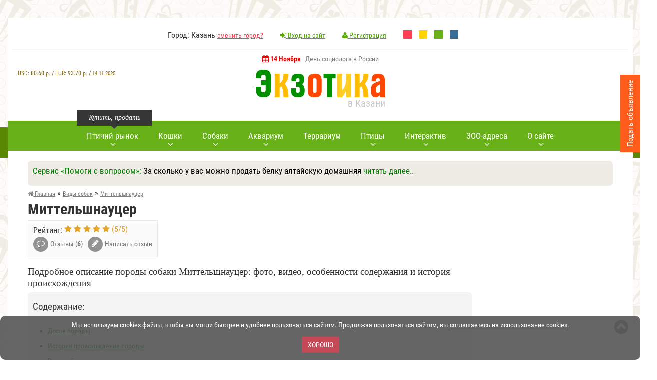

--- FILE ---
content_type: text/html; charset=utf-8
request_url: https://www.ekzotika.com/dogs/mittelshnautser/
body_size: 16042
content:
<!DOCTYPE html><html lang="ru-RU"><head><title>Миттельшнауцер: содержание дома, фото, купить, видео, цена</title><meta name="description" content="Подробное описание породы собаки Миттельшнауцер: фото, видео, особенности содержания и история происхождения " /><meta property="og:title" content="Миттельшнауцер: фото собаки, купить, видео, цена, содержание дома"/><meta property="og:description" content="Миттельшнауцер - подробное описание породы, фото, видео, особенности содержания и история происхождение породы "/><meta property="og:image" content="https://www.ekzotika.com/ekzotika_img/dogs/55.jpg"/><meta property="og:url" content="https://www.ekzotika.com/dogs/mittelshnautser/"/><meta property="og:type" content="website"/><link rel="canonical" href="https://www.ekzotika.com/dogs/mittelshnautser/"/><meta http-equiv="Content-Type" content="text/html; charset=utf-8" /><link rel="apple-touch-icon" sizes="57x57" href="/apple-icon-57x57.png"/><link rel="apple-touch-icon" sizes="60x60" href="/apple-icon-60x60.png"/><link rel="apple-touch-icon" sizes="72x72" href="/apple-icon-72x72.png"/><link rel="apple-touch-icon" sizes="76x76" href="/apple-icon-76x76.png"/><link rel="apple-touch-icon" sizes="114x114" href="/apple-icon-114x114.png"/><link rel="apple-touch-icon" sizes="120x120" href="/apple-icon-120x120.png"/><link rel="apple-touch-icon" sizes="144x144" href="/apple-icon-144x144.png"/><link rel="apple-touch-icon" sizes="152x152" href="/apple-icon-152x152.png"/><link rel="apple-touch-icon" sizes="180x180" href="/apple-icon-180x180.png"/><link rel="icon" type="image/png" sizes="192x192" href="/android-icon-192x192.png"/><link rel="icon" type="image/png" sizes="32x32" href="/favicon-32x32.png"/><link rel="icon" type="image/png" sizes="96x96" href="/favicon-96x96.png"/><link rel="icon" type="image/png" sizes="16x16" href="/favicon-16x16.png"/><link rel="manifest" href="/manifest.json"/><meta name="msapplication-TileColor" content="#ffffff"/><meta name="msapplication-TileImage" content="/ms-icon-144x144.png"/><meta name="theme-color" content="#83ca11"/><meta name="viewport" content="width=device-width, initial-scale=1.0" /><link type="text/css" rel="stylesheet" href="/min/b=templates&amp;f=css/style.css,css/style2.css,css/media.css&amp;my=1" /><style>.main-navi { background-color: #68B018;
}
.main-navi__item:hover>A::after { background-color: green;
}
li.main-navi__item A { color: #fff;
}
A:visited { color: #7D7D7D;
}
A:link {
color: green;
text-decoration:none;
}
A:hover {
color: #333;
}
.main-navi::before { background: url("/templates/img/nav-left-arrow2.png") no-repeat 0 0;
}
.main-navi::after { background: url("/templates/img/nav-right-arrow2.png") no-repeat 0 0;
}</style> <script type="text/javascript" src="/min/b=templates/js&amp;f=jquery-1.11.2.min.js,fancybox/jquery.fancybox.pack.js,jquery.form.js,jquery.validate.js,pfd.ajax.js,all.js&amp;my=1"></script> <!-- Yandex.RTB --><script>window.yaContextCb=window.yaContextCb||[]</script><script src="https://yandex.ru/ads/system/context.js" async></script> </head><body> <!-- Yandex.Metrika counter --><script type="text/javascript" > (function (d, w, c) { (w[c] = w[c] || []).push(function() { try { w.yaCounter821430 = new Ya.Metrika2({ id:821430, clickmap:true, trackLinks:true, accurateTrackBounce:true, webvisor:true, ut:"noindex" }); } catch(e) { } }); var n = d.getElementsByTagName("script")[0], s = d.createElement("script"), f = function () { n.parentNode.insertBefore(s, n); }; s.type = "text/javascript"; s.async = true; s.src = "https://mc.yandex.ru/metrika/tag.js"; if (w.opera == "[object Opera]") { d.addEventListener("DOMContentLoaded", f, false); } else { f(); } })(document, window, "yandex_metrika_callbacks2");</script><noscript><div><img src="https://mc.yandex.ru/watch/821430?ut=noindex" style="position:absolute; left:-9999px;" alt="" /></div></noscript><!-- /Yandex.Metrika counter --> <!--noindex--><div id="cookie_accept" style="font-size: 14px;color:#fff; padding: 10px 5px 9px; text-align: center; background-color: #555;opacity: 0.9;width:100%;border-radius: 10px; bottom: 0; left: 0; z-index: 1111; position: fixed;" > <p>Мы используем cookies-файлы, чтобы вы могли быстрее и удобнее пользоваться сайтом. Продолжая пользоваться сайтом, вы <a style='text-decoration: underline; color: #fff;' href='/politika_konfidentsialnosti_sayta/' target='_blank'>соглашаетесь на использование cookies</a>.</p> <br><button onclick="$('#cookie_accept' ).hide();$.cookie('cookie_accept', '1', { expires: 300, path: '/' });return false;" style="margin-bottom:5px;" class="red_btn">Хорошо</button></div><br><script src="/templates/js/jquery.cookie.js"></script><!--/noindex--><!-- boxShadow8 --> <div class="wrapper" id="wrapper"><!-- wrapper --> <header><!-- header --> <div class="header__top"> <!-- <div class="header__top_left">..</div> --> <div class="header__top_middle"> <ul class="header__top_list"> <li>Город: Казань <a href="/regions/">сменить город?</a></li> <li><a href="/cp/#cpentr" style="color: #55ab00;" ><i class="fa fa-sign-in"></i> Вход на сайт</a></li> <li> <a href="/cp/#cpreg" style="color: #55ab00;" > <i class="fa fa-user"></i>	Регистрация</a></li> <!--noindex--> <li style="margin-right: 10px;"><a rel="nofollow" style="display:inline-block;width:17px;height:17px;background-color:#ff3d54;" href="?change_color_theme=0"></a></li> <li style="margin-right: 10px;"><a rel="nofollow" style="display:inline-block;width:17px;height:17px;background-color:#FFD400;" href="?change_color_theme=1"></a></li> <li style="margin-right: 10px;"><a rel="nofollow" style="display:inline-block;width:17px;height:17px;background-color:#68B018;" href="?change_color_theme=2"></a></li> <li><a rel="nofollow" style="display:inline-block;width:17px;height:17px;background-color:#396E96;" href="?change_color_theme=3"></a></li> <!--/noindex--> </ul> </div> </div> <div class="header__row"> <!--noindex--> <div style="font-size:14px;color:gray;height:30px;" class="holidays"> <strong style="color:red;font-size:14px;"><i class="fa fa-calendar"></i> 14 Ноября</strong> - День социолога в России </div> <div style="text-align:center;color:#826615;font-size:12px;z-index: 100;" id="inform_block"> <div style="clear:both;"></div><div style="margin-top:30px;font-weight:300;text-align:center;">USD: <span style="font-weight:500;">80.60</span>&nbsp;р. / EUR: <span style="font-weight:500;">93.70</span>&nbsp;р. / <span style="font-size:11px;">14.11.2025</span> </div></div><!--/noindex--> <a href="/" class="logo"> <img style="width:100%;max-width:259px;" src="/templates/img/logo.png" alt="ЗОО-портал ЭКЗОТИКА"/> <span>в Казани</span> </a> </div> </header><!-- header END --> <div style="text-align:center;" class="top__panel"><!-- top__panel --> <!--noindex--> <div id="mmeny" class="short_nav"><!-- short_nav --> <i id="mmicon" class="fa fa-bars"></i> <div class="short_nav_inner"> <div class="short_nav_inner2"> <ul class="short_nav__list"> <li style="text-align: left; padding: 10px 20px 10px;border-bottom: 1px solid #232323;"><span style="color:white;"><i class="fa fa-check-circle"></i> Казань</span> <a rel="nofollow" style="color:yellow;" href="/regions/">сменить город?</a></li> <li class="short_nav__list_item"><a rel="nofollow" href="/ptichka/kazan/"><i class=""></i> <span class="link-word-wrap">Птичий рынок</span></a></li> <li class="short_nav__list_item"><a rel="nofollow" href="/addboard/"><i class=""></i> <span class="link-word-wrap">Добавить объявление</span></a></li> <li class="short_nav__list_item"><a rel="nofollow" href="/akvarium/"><i class=""></i> <span class="link-word-wrap">Всё про аквариум</span></a></li> <li class="short_nav__list_item"><a rel="nofollow" href="/terrarium/"><i class=""></i> <span class="link-word-wrap">Всё про террариум</span></a></li> <li class="short_nav__list_item"><a rel="nofollow" href="/akvariumnyie-ryibki/"><i class=""></i> <span class="link-word-wrap">Аквариумные рыбки</span></a></li> <li class="short_nav__list_item"><a rel="nofollow" href="/akvariumnyie-rasteniya/"><i class=""></i> <span class="link-word-wrap">Аквариумные растения</span></a></li> <li class="short_nav__list_item"><a rel="nofollow" href="/dogs/"><i class=""></i> <span class="link-word-wrap">Виды собак</span></a></li> <li class="short_nav__list_item"><a rel="nofollow" href="/porody_sobak/"><i class=""></i> <span class="link-word-wrap">Породы собак</span></a></li> <li class="short_nav__list_item"><a rel="nofollow" href="/cats/"><i class=""></i> <span class="link-word-wrap">Породы кошек</span></a></li> <li class="short_nav__list_item"><a rel="nofollow" href="/kontakt/"><i class="fa fa-envelope-o"></i> <span class="link-word-wrap">Контакты</span></a></li> <li class="short_nav__list_item"><a rel="nofollow" href="/vopros_otvet/"><i class=""></i> <span class="link-word-wrap">Вопрос-Ответ</span></a></li> <li class="short_nav__list_item"><a rel="nofollow" href="/bolezni-akvariumnyih-ryib/"><i class=""></i> <span class="link-word-wrap">Болезни аквариумных рыбок</span></a></li> <li class="short_nav__list_item"><a rel="nofollow" href="/zoo/"><i class=""></i> <span class="link-word-wrap">ЗОО адреса</span></a></li> <li class="short_nav__list_item"><a rel="nofollow" href="/bird/"><i class=""></i> <span class="link-word-wrap">Всё про попугаев</span></a></li> <li class="short_nav__list_item"><a rel="nofollow" href="/koshki/"><i class=""></i> <span class="link-word-wrap">Всё про кошек</span></a></li> <li class="short_nav__list_item"><a rel="nofollow" href="/foto-akvariumnyih-ryib/"><i class=""></i> <span class="link-word-wrap">Фото аквариумных рыб</span></a></li> <li class="short_nav__list_item"><a rel="nofollow" href="/foto-akvariumnyih-rasteniy/"><i class=""></i> <span class="link-word-wrap">Фото аквариумных растений</span></a></li> <li class="short_nav__list_item"><a rel="nofollow" href="/popugai/"><i class=""></i> <span class="link-word-wrap">Попугаи</span></a></li> <li class="short_nav__list_item"><a rel="nofollow" href="/foto-popugaev/"><i class=""></i> <span class="link-word-wrap">Фото попугаев</span></a></li> <li class="short_nav__list_item"><a rel="nofollow" href="/foto-porod-sobak/"><i class=""></i> <span class="link-word-wrap">Фото пород собак</span></a></li> <li class="short_nav__list_item"><a rel="nofollow" href="/foto-porod-koshek/"><i class=""></i> <span class="link-word-wrap">Фото пород кошек</span></a></li> <li class="short_nav__list_item"><a rel="nofollow" href="/sayty-o-jivotnyh/"><i class=""></i> <span class="link-word-wrap">Сайты о животных</span></a></li> <li class="short_nav__list_item"><a rel="nofollow" href="/sobaki/"><i class=""></i> <span class="link-word-wrap">Всё про собак</span></a></li> <li class="short_nav__list_item"><a rel="nofollow" href="/addlink/"><i class=""></i> <span class="link-word-wrap">Добавление нового сайта</span></a></li> <li class="short_nav__list_item"><a rel="nofollow" href="/prikolnye_zhivotnye_kartinki/"><i class=""></i> <span class="link-word-wrap">Прикольные животные фото</span></a></li> <li class="short_nav__list_item"><a rel="nofollow" href="/prikolnye_zhivotnye_video/"><i class=""></i> <span class="link-word-wrap">Прикольные животные видео</span></a></li> <li class="short_nav__list_item"><a rel="nofollow" href="/ad/"><i class="fa fa-play-circle-o"></i> <span class="link-word-wrap">Реклама на сайте</span></a></li> <li class="short_nav__list_item"><a rel="nofollow" href="/addzoo/"><i class="fa fa-plus-square"></i> <span class="link-word-wrap">Добавить ЗОО-адрес</span></a></li> </ul> </div> </div> </div><!-- short_nav END --> <!--/noindex--> <div class="short_user"><!-- short_nav --> <a rel="nofollow" href="/cp/#cpentr"><i class="fa fa-user"></i></a> </div><!-- short_nav END --> <div style="display:inline-block;width:auto;"><a href="/"><img style="max-height:30px;margin-top:10px;width:100%;max-width:174px;" src="/templates/img/logo_mini.png" alt="ЗОО-портал ЭКЗОТИКА"/></a></div> <div class="top__panel_search"><!-- top__panel_search --> </div><!-- top__panel_search --> </div><!-- top__panel END --> <div class="content"><!-- content --> <nav><!-- nav --> <ul class="main-navi"> <li class="main-navi__item"> <span style="width: 150px;left: 0px;" class="main-navi__item_tolltip">Купить, продать</span> <a href="/ptichka/kazan/"><span class="main-navi_arrow">Птичий рынок</span></a> <div style="width: 350px;" class="main-navi__sub"><!-- main-navi__sub--> <div class="main-navi__sub__inner"> <div class="main-navi__sub_box"> Птичий рынок Казани (<a style="color:red;" href="/regions/">сменить город?</a>)<!--noindex--> <ul class="main-navi__sub__list"> <li><a rel="nofollow" href="/ptichka/kazan/sobaki/">Собаки</a></li><li><a rel="nofollow" href="/ptichka/kazan/koshki/">Кошки</a></li><li><a rel="nofollow" href="/ptichka/kazan/ptitsy/">Птицы</a></li><li><a rel="nofollow" href="/ptichka/kazan/akvariumnye-rybki/">Аквариумные рыбки</a></li><li><a rel="nofollow" href="/ptichka/kazan/reptilii/">Рептилии </a></li><li><a rel="nofollow" href="/ptichka/kazan/gryzuny/">Грызуны </a></li><li><a rel="nofollow" href="/ptichka/kazan/chlenistonogie/">Членистоногие</a></li><li><a rel="nofollow" href="/ptichka/kazan/amfibii/">Амфибии </a></li><li><a rel="nofollow" href="/ptichka/kazan/loshadi/">Лошади </a></li><li><a rel="nofollow" href="/ptichka/kazan/drugie-jivotnye/">Другие животные </a></li><li><a rel="nofollow" href="/ptichka/kazan/rasteniya/">Растения </a></li><li><a rel="nofollow" href="/ptichka/kazan/akvariumnye-jivotnye/">Аквариумные животные</a></li><li><a rel="nofollow" href="/ptichka/kazan/akvariumnye-rasteniya/">Аквариумные растения</a></li><li><a rel="nofollow" href="/ptichka/kazan/selskokhozyajstvennye-zhivotnye/">Сельскохозяйственные животные</a></li> <li><a rel="nofollow" href="/ptichka/kazan/">все разделы</a></li> </ul><!--/noindex--><br><p><a style="color:red;" href="/addboard/">Подать объявление</a></p> </div> </div> </div><!-- main-navi__sub END --> </li> <li class="main-navi__item"> <a href="/cats/"><span class="main-navi_arrow">Кошки</span></a> <div style="width: 300px;" class="main-navi__sub"><!-- main-navi__sub--> <div class="main-navi__sub__inner"> <div class="main-navi__sub_box"> <ul class="main-navi__sub__list"> <li><a href="/cats/">Породы кошек</a></li><li><a href="/foto-porod-koshek/">Фото пород кошек</a></li><li><a href="/koshki/">Всё про кошек</a></li> </ul> </div> </div> </div><!-- main-navi__sub END --> </li> <li class="main-navi__item"> <a href="/dogs/"><span class="main-navi_arrow">Собаки</span></a> <div style="width: 300px;" class="main-navi__sub"><!-- main-navi__sub--> <div class="main-navi__sub__inner"> <div class="main-navi__sub_box"> <ul class="main-navi__sub__list"> <li><a href="/dogs/">Виды собак</a></li><li><a href="/porody_sobak/">Породы собак</a></li><li><a href="/foto-porod-sobak/">Фото пород собак</a></li><li><a href="/sobaki/">Всё про собак</a></li> </ul> </div> </div> </div><!-- main-navi__sub END --> </li> <li class="main-navi__item"> <a href="/akvarium/"><span class="main-navi_arrow">Аквариум</span></a> <div style="width: 300px;" class="main-navi__sub"><!-- main-navi__sub--> <div class="main-navi__sub__inner"> <div class="main-navi__sub_box"> <ul class="main-navi__sub__list"> <li><a href="/akvarium/">Всё про аквариум</a></li><li><a href="/akvariumnyie-ryibki/">Аквариумные рыбки</a></li><li><a href="/akvariumnyie-rasteniya/">Аквариумные растения</a></li><li><a href="/bolezni-akvariumnyih-ryib/">Болезни аквариумных рыб</a></li><li><a href="/foto-akvariumnyih-ryib/">Фото аквариумных рыб</a></li><li><a href="/foto-akvariumnyih-rasteniy/">Фото аквариумных растений</a></li> </ul> </div> </div> </div><!-- main-navi__sub END --> </li> <li class="main-navi__item"> <a href="/terrarium/"><span>Террариум</span></a> </li> <li class="main-navi__item"> <a href="/popugai/#"><span class="main-navi_arrow">Птицы</span></a> <div style="width: 250px;" class="main-navi__sub"><!-- main-navi__sub--> <div class="main-navi__sub__inner"> <div class="main-navi__sub_box"> <ul class="main-navi__sub__list"> <li><a href="/popugai/">Виды попугаев</a></li> <li><a href="/bird/">Всё про попугаев</a></li> <li><a href="/foto-popugaev/">Фото попугаев</a></li> </ul> </div> </div> </div><!-- main-navi__sub END --> </li> <!-- <li class="main-navi__item"> <a href="/gryzuny/"><span>Грызуны</span></a> </li>--> <li class="main-navi__item"> <a rel="nofollow" href="#"><span class="main-navi_arrow">Интерактив</span></a> <div style="width: 350px;" class="main-navi__sub"><!-- main-navi__sub--> <div class="main-navi__sub__inner"> <div class="main-navi__sub_box"> <ul class="main-navi__sub__list"><li><a href="/vopros_otvet/">Вопрос-Ответ <sup style="color:red;">новое</sup></a></li><li><a href="/prikolnye_zhivotnye_kartinki/">Прикольные животные фото <sup style="color:red;">новое</sup></a></li><li><a href="/prikolnye_zhivotnye_video/">Прикольные животные видео <sup style="color:red;">новое</sup></a></li><li><a href="https://newforum.ekzotika.com/">Форум любителей животных</a></li> </ul> </div> </div> </div><!-- main-navi__sub END --> </li> <li class="main-navi__item"> <a href="/zoo/"><span class="main-navi_arrow">ЗОО-адреса</span></a> <div style="width: 350px;" class="main-navi__sub"><!-- main-navi__sub--> <div class="main-navi__sub__inner"> <div class="main-navi__sub_box"><!--noindex--><strong>ЗОО адреса Казани </strong> <ul class="main-navi__sub__list"> <li><a rel="nofollow" href="/zoo/kazan/veterinarnye-kliniki/">Ветеринарные клиники</a> (16)</li><li><a rel="nofollow" href="/zoo/kazan/zoomagaziny/">Зоомагазины</a> (30)</li><li><a rel="nofollow" href="/zoo/kazan/internet-zoomagaziny/">Интернет зоомагазины</a> (5)</li><li><a rel="nofollow" href="/zoo/kazan/pitomniki/">Питомники</a> (28)</li><li><a rel="nofollow" href="/zoo/kazan/gostinitsy-i-priyuty-dlya-jivotnyh/">Гостиницы и приюты для животных </a> (8)</li><li><a rel="nofollow" href="/zoo/kazan/skoraya-pomosch-jivotnym/">Скорая помощь животным</a> (4)</li><li><a rel="nofollow" href="/zoo/kazan/kinologiya-i-dressirovka-jivotnyh/">Кинология и дрессировка животных</a> (10)</li><li><a rel="nofollow" href="/zoo/kazan/tovary-dlya-jivotnyh/">Товары для животных</a> (14)</li><li><a rel="nofollow" href="/zoo/kazan/uslugi-jivotnym/">Услуги животным</a> (14)</li><li><a rel="nofollow" href="/zoo/kazan/kluby-lyubiteley-jivotnyh/">Клубы любителей животных</a> (8)</li><li><a rel="nofollow" href="/zoo/kazan/rasteniya-i-semena-rasteniy/">Растения и семена растений </a> (4)</li><li><a rel="nofollow" href="/zoo/kazan/zoobiznes/">Зообизнес</a> (3)</li> </ul><!--/noindex--><br><p><a style="color:red;" href="/addzoo/">добавить ЗОО-адрес</a></p> </div> </div> </div><!-- main-navi__sub END --> </li> <li class="main-navi__item"> <a href="#"><span class="main-navi_arrow">О сайте</span></a> <div style="width: 250px;" class="main-navi__sub"><!-- main-navi__sub--> <div class="main-navi__sub__inner"> <div class="main-navi__sub_box"> <ul class="main-navi__sub__list"> <li><a href="/kontakt/">Контакты</a></li><li><a href="/sayty-o-jivotnyh/">Сайты о животных</a></li><li><a style="color:red;" href="/ad/">Реклама на сайте</a></li> </ul> </div> </div> </div><!-- main-navi__sub END --> </li> </ul> </nav><!-- nav END --> <div class="banner_inner"></div> <!--noindex--> <div class="section__padding"> <div style="width:100%;margin:0 auto;margin-bottom:5px;background-color: #efece6;" class="sblockr"> <div style="color:green;font-size:17px;">Сервис &laquo;Помоги с вопросом&raquo;: <span style="color:black;">За сколько у вас можно продать белку алтайскую домашняя </span> <a id="show_more" class="show_more" href="#" onclick="$('#show_more').hide(); $('#show_less').show(); var currentHeight = $('#full_text').height(); $('#full_text').css('height', 'auto'); var height = $('#full_text').height(); $('#full_text').css('height', currentHeight + 'px'); $('#full_text').animate({ height: height }); return false;" style="display: inline;">читать далее..</a> <a id="show_less" class="show_less" href="#" style="display: none;" onclick="$('#show_less').hide(); $('#show_more').show(); $('#full_text').animate({ height: '0px' }); return false;">свернуть</a> </div> <div id="full_text" style="text-align:center;height: 0px; overflow: hidden; display:block;margin-top:5px;margin-bottom:5px;" ><p style="text-align:center;"><a rel="nofollow" class="button small green" href="/otvet/2152_za-skolko-u-vas-mojno-prodat-belku-altayskuyu-domashnyaya-.html#reply_form"><span>Ответить</span></a> <a rel="nofollow" class="button small brown" href="/vopros_otvet/#topics_all"><span>Другие вопросы</span></a> <a rel="nofollow" class="button small orange" href="/vopros_otvet/#reply"><span>Задать вопрос</span></a> </p> </div> </div> </div> <!--/noindex--> <div class="content__inner"><!-- content__inner --><section class="section section__padding"> <!-- breadcrumb --> <ul itemscope itemtype="http://schema.org/BreadcrumbList" class="breadcrumb"> <li itemprop="itemListElement" itemscope itemtype="http://schema.org/ListItem"><a itemprop="item" href="/"><span itemprop="name"><i class="fa fa-home"></i> Главная</span></a><meta itemprop="position" content="1" /> &raquo;</li> <li itemprop="itemListElement" itemscope itemtype="http://schema.org/ListItem"><a itemprop="item" href="/dogs/"><span itemprop="name">Виды собак</span></a><meta itemprop="position" content="2" /> &raquo;</li> <li itemprop="itemListElement" itemscope itemtype="http://schema.org/ListItem"><a itemprop="item" class="last" href="/dogs/mittelshnautser/"><span itemprop="name">Миттельшнауцер</span></a><meta itemprop="position" content="3" /></li> </ul> <!-- breadcrumb END --> <div style="clear:both;"></div> <div itemscope itemtype="http://schema.org/Article"> <meta itemprop="headline" content="Миттельшнауцер"/> <h1 itemprop="name">Миттельшнауцер</h1><div class="section__wrap"><!-- section__wrap --><div class="left__section"><!-- left__section END --> <div class="section_content"> <div> <div class="leave_review"><!-- leave_review --><div class="leave_review_rate">Рейтинг: <div class="rating__block"><i class="fa fa-star"></i> <i class="fa fa-star"></i> <i class="fa fa-star"></i> <i class="fa fa-star"></i> <i class="fa fa-star"></i>	(<span>5</span>/<span>5</span>)</div></div><a href="#add_comment" class="leave_review_read" style="color: #777;"><i class="fa fa-comment-o"></i> <span class="txt_rev">Отзывы (<strong itemprop="commentCount">6</strong>)</span></a><a href="#add_comment" class="leave_review_write" style="color: #777;"><i class="fa fa-pencil"></i> <span class="txt_rev">Написать отзыв</span></a></div><!-- leave_review END --> </div><p><span style="font-family: cursive;" itemprop="description">Подробное описание породы собаки Миттельшнауцер: фото, видео, особенности содержания и история происхождения </span></p><div class="content_unit_text"> <div itemprop="articleBody"> <div style="background-color:#F5F4F4;" class="sblockr"> <p>Содержание:</p> <ul> <li><a rel="nofollow" href="#article_dose-porody">Досье породы</a></li><li><a rel="nofollow" href="#article_istoriya-proishojdenie-porody">История происхождение породы</a></li><li><a rel="nofollow" href="#article_vneshniy-vid">Внешний вид</a></li><li><a rel="nofollow" href="#article_psihologicheskiy-portret">Психологический портрет</a></li><li><a rel="nofollow" href="#article_soderjanie-i-uhod">Содержание и уход</a></li> <li><a rel="nofollow" href="#video">Видео обзоры</a> </li> <li><a rel="nofollow" href="#buy">Купить продать</a></li> <li><a rel="nofollow" href="#porody_all">Породы из одной группы</a></li> </ul> </div> <div > <a class="fbig" title="Миттельшнауцер " target="_blank" href="/ekzotika_img/dogs/55.jpg"><img style="max-width:300px;" alt="Миттельшнауцер " src="/ekzotika_img/dogs/small_55.jpg"></a> </div> <p>&nbsp;</p><p>&nbsp;</p><a id="article_dose-porody"></a><h2>Досье породы</h2><p>&nbsp;</p><ol><li>Страна происхождения: Германия.</li><li>Классификация: Группа 2. Пинчеры, шнауцеры, молоссы и швейцарские скотогонные собаки. Секция 2.Молоссы. Подсекция. 1.2. Шнауцеры.</li><li>Дрессировка: Миттельшнауцеры умны по своей природе, но бывают упрямы. Во время тренировки могут заупрямится, как бы испытывая терпение и силу характера своего хозяина. Если в этот момент хозяин пойдет на попятную и ослабит дисциплину, то Миттельшнауцер непременно этим воспользуется.</li><li>Окрас: черный, &laquo;соль с перцем&raquo;.</li><li>Размеры. Высота в холке кобели: 46&mdash; 51 см, суки 43 &mdash; 48 см. Вес: 14 -18 кг.</li><li>Общее впечатление: Миттельшнауцер относится к породам собак среднего размера. Эта собака имеет &laquo;квадратный формат&raquo;, так сказать, угловатые пропорции тела.</li><li>Использование: служебная, служебно-розыскная собака, собака-компаньон.</li><li>Физические нагрузки: активные. Миттельшнауцеры очень активные и энергичные собаки, им для полноценного развития и счастливой жизни нужны достаточные физические нагрузки. Эти собаки любят бегать, прыгать и резвиться, но при этом они никогда не отходят очень далеко от хозяина. Им очень важно нести свою караульную службу рядом с человеком, таким образом, они показывают свое уважение и преданность человеку.</li><li>Характер: активный, энергичный, веселый и привязчивый.</li><li>Содержание: подходят для содержания в квартире и в загородном доме.</li><li>Грумминг: трудоемкий. Миттельшнауцеров следует тщательно расчесывать, дважды в год проводить тримминг.</li><li>Уживчивость: средняя. Миттельшнауцеры склонны к доминированию &laquo;в стае&raquo;, плохо переносят неподчинение. Могут ревновать и агрессивно относиться к тем домашним питомцам, которым хозяева уделяют больше внимания.Болезни. У Миттельшнауцеров часто возникает дисплазия тазобедренных суставов, глаукома, катаракта, крипторхизм, эпилептические припадки, различного рода опухоли (как доброкачественные, так и злокачественные).</li><li>&nbsp;Рацион: сбалансированный. Миттельшнауцеры с удовольствием кушают как специальные сухие корма, так и натуральную пищу.</li><li>Продолжительность жизни: 13-16 лет.</li></ol><p>&nbsp;</p><p><div style="text-align:center;"><img alt="Миттельшнауцер" style="max-width:450px;" src="/ekzotika_img/image/mittelshnautser.jpg" /><p>Фото: Миттельшнауцер</p></div></p><p>&nbsp;</p><a id="article_istoriya-proishojdenie-porody"></a><h2>История происхождение породы</h2><p>Миттельшнауцеры относятся к группе шнауцеров, их еще называют средний шнауцер или стандартный шнауцер. Предположительно, произошли эти собаки еще в средние века от породы, напоминающей современных пинчеров. Наиболее популярна эта собака в Германии. Это отличный сторож и караульный, а так же следопыт. Как и Цвергшнауцер, Миттельшнауцер является отличным крысоловом.</p><a id="article_vneshniy-vid"></a><h2>Внешний вид</h2><p>Миттельшнауцеры &ndash; собаки среднего размера, квадратного формата. Они гармонично сложены, но несколько угловаты. Голова у Миттельшнауцеров прямоугольная, сухая, удлиненная. Череп не выпуклый, надбровные дуги хорошо развиты. Брови, усы и бакенбарды этих собак заслуживают особого внимания: кустистые брови и жесткая борода придают собаке несколько надменный и сердитый вид. Нос прямой, мочка носа средняя, обязательно черного цвета. Челюсти сильные. Неправильный прикус считается пороком, Миттельшнауцер с кривыми зубами не допускается до участия в выставках. Глаза небольшие, как и уши. Уши висят на хрящах. Шея средней длины, подвижная и сухая. Корпус крепкий, подтянутый и мускулистый. Конечности крепкие, с хорошо развитым костяком. Лапы овальные, с мощными пальцами. Хвост высоко посажен, купирован до третьего позвонка.</p><a id="article_psihologicheskiy-portret"></a><h2>Психологический портрет</h2><p>Миттельшнауцер имеет сильный. Доминирующий характер. Эта собака очень предана и привязчива. Отличный компаньон, который не даст вам заскучать.</p><a id="article_soderjanie-i-uhod"></a><h2>Содержание и уход</h2><p>Миттельшнауцеры подходят для содержания в квартире и в загородном доме. Этим собакам нужен простор и много человеческого внимания. Они очень любят гулять рядом с хозяином, порою не отпускают его ни на шаг. Миттельшнауцеры сложно уживаются с другими домашними животными, ведь склонны к доминированию &laquo;в стае&raquo; и плохо переносят неподчинение. Могут ревновать и агрессивно относиться к тем домашним питомцам, которым хозяева уделяют больше внимания. Уход за шерстью Миттельшнауцеров достаточно трудоемкий: этих собак нужно тщательно вычесывать, чтобы удалить омертвевшие волоски из шерсти. Кроме того, Миттельшнауцеры нуждаются в тримминге дважды в год.</p><p>&nbsp;</p><p>Стоимость одного щенка Миттельшнауцера колеблется от 300 до 800 долларов.</p><br><p>Цена: <span style="color:red;">от 300 до 800 долларов.</span></p> <div class="clear-both"></div><div style="margin-bottom:15px;margin-top:15px;text-align:center;"><!--<script async src="//pagead2.googlesyndication.com/pagead/js/adsbygoogle.js"></script><ins class="adsbygoogle" style="display:block" data-ad-client="ca-pub-6947110126587163" data-ad-slot="5598895280" data-ad-format="auto" data-full-width-responsive="true"></ins><script>(adsbygoogle = window.adsbygoogle || []).push({});</script>--><!-- Yandex.RTB R-A-56854-1 --><div id="yandex_rtb_R-A-56854-1"></div><script>window.yaContextCb.push(()=>{ Ya.Context.AdvManager.render({ renderTo: 'yandex_rtb_R-A-56854-1', blockId: 'R-A-56854-1' })
})</script></div> <a id="video"></a><h2>Видео</h2><!--noindex--><h3>Порода собак Миттельшнауцер | Обзор | Кому подойдет такая собака | Школа для собак DRED</h3><!--/noindex--><div id='v_IgJ6ReNDgbE' onclick='$("#v_IgJ6ReNDgbE").html("<div class=\"myvideo\"><iframe style=\"max-width:560px;\" src=\"https://www.youtube.com/embed/IgJ6ReNDgbE\" allowfullscreen></iframe></div>");' style='cursor:pointer;position:relative;'><img alt='Порода собак Миттельшнауцер | Обзор | Кому подойдет такая собака | Школа для собак DRED' src='https://i.ytimg.com/vi/IgJ6ReNDgbE/hqdefault.jpg' style='width:100%;max-width:560px;'/><img alt='запуск видео' style='padding:0;border:0;width:64px;height:45px;position:absolute;top:45%;left:50%;' src='https://skidka-msk.ru/templates/images/YouTube-icon-full_color.png'></div><p>&nbsp;</p><!--noindex--><h3>Миниатюрный шнауцер. Плюсы и минусы, Цена, Как выбрать, Факты, Уход, История</h3><!--/noindex--><div id='v_hF_XNPDd_Zs' onclick='$("#v_hF_XNPDd_Zs").html("<div class=\"myvideo\"><iframe style=\"max-width:560px;\" src=\"https://www.youtube.com/embed/hF_XNPDd_Zs\" allowfullscreen></iframe></div>");' style='cursor:pointer;position:relative;'><img alt='Миниатюрный шнауцер. Плюсы и минусы, Цена, Как выбрать, Факты, Уход, История' src='https://i.ytimg.com/vi/hF_XNPDd_Zs/hqdefault.jpg' style='width:100%;max-width:560px;'/><img alt='запуск видео' style='padding:0;border:0;width:64px;height:45px;position:absolute;top:45%;left:50%;' src='https://skidka-msk.ru/templates/images/YouTube-icon-full_color.png'></div><p>&nbsp;</p><!--noindex--><h3>Миттельшнауцер - Все о породе собаки | Собака породы Миттельшнауцер</h3><!--/noindex--><div id='v_PmYhvkSX3zg' onclick='$("#v_PmYhvkSX3zg").html("<div class=\"myvideo\"><iframe style=\"max-width:560px;\" src=\"https://www.youtube.com/embed/PmYhvkSX3zg\" allowfullscreen></iframe></div>");' style='cursor:pointer;position:relative;'><img alt='Миттельшнауцер - Все о породе собаки | Собака породы Миттельшнауцер' src='https://i.ytimg.com/vi/PmYhvkSX3zg/hqdefault.jpg' style='width:100%;max-width:560px;'/><img alt='запуск видео' style='padding:0;border:0;width:64px;height:45px;position:absolute;top:45%;left:50%;' src='https://skidka-msk.ru/templates/images/YouTube-icon-full_color.png'></div><p>&nbsp;</p><!--noindex--><h3>ЦВЕРГШНАУЦЕР. Плюсы и минусы породы миниатюрный шнауцер zwergschnauzer</h3><!--/noindex--><div id='v_owZKBJCIz5k' onclick='$("#v_owZKBJCIz5k").html("<div class=\"myvideo\"><iframe style=\"max-width:560px;\" src=\"https://www.youtube.com/embed/owZKBJCIz5k\" allowfullscreen></iframe></div>");' style='cursor:pointer;position:relative;'><img alt='ЦВЕРГШНАУЦЕР. Плюсы и минусы породы миниатюрный шнауцер zwergschnauzer' src='https://i.ytimg.com/vi/owZKBJCIz5k/hqdefault.jpg' style='width:100%;max-width:560px;'/><img alt='запуск видео' style='padding:0;border:0;width:64px;height:45px;position:absolute;top:45%;left:50%;' src='https://skidka-msk.ru/templates/images/YouTube-icon-full_color.png'></div><p>&nbsp;</p><!--noindex--><h3>Маленький защитник! Миттельшнауцер атакует противника! Дрессировка собак. СТРАЖ Одесса Украина</h3><!--/noindex--><div id='v_iX2VauctQYA' onclick='$("#v_iX2VauctQYA").html("<div class=\"myvideo\"><iframe style=\"max-width:560px;\" src=\"https://www.youtube.com/embed/iX2VauctQYA\" allowfullscreen></iframe></div>");' style='cursor:pointer;position:relative;'><img alt='Маленький защитник! Миттельшнауцер атакует противника! Дрессировка собак. СТРАЖ Одесса Украина' src='https://i.ytimg.com/vi/iX2VauctQYA/hqdefault.jpg' style='width:100%;max-width:560px;'/><img alt='запуск видео' style='padding:0;border:0;width:64px;height:45px;position:absolute;top:45%;left:50%;' src='https://skidka-msk.ru/templates/images/YouTube-icon-full_color.png'></div><p>&nbsp;</p> </div></div><p style="text-align:right;"><span itemprop="author"><em>ЗОО-портал ЭКЗОТИКА</em></span></p><p style="text-align:right;">Обновлено: <span style="color:gray;">02.09.2025 05:39</span></p><div itemprop="publisher" itemscope itemtype="https://schema.org/Organization"> <div itemprop="logo" itemscope itemtype="https://schema.org/ImageObject"> <meta itemprop="url" content="https://www.ekzotika.com/templates/img/logo.png"> <meta itemprop="width" content="259"> <meta itemprop="height" content="55"> </div> <meta itemprop="name" content="ЗОО-портал ЭКЗОТИКА"> </div> <div itemprop="image" itemscope itemtype="https://schema.org/ImageObject"> <meta itemprop="url" content="https://www.ekzotika.com/ekzotika_img/dogs/55.jpg"> <meta itemprop="width" content="370"> <meta itemprop="height" content="240"> </div><meta itemscope itemprop="mainEntityOfPage" itemType="https://schema.org/WebPage" content="https://www.ekzotika.com/dogs/mittelshnautser/"/><meta itemprop="datePublished" content="2004-07-19T11:34:23+04:00"/> <meta itemprop="dateModified" content="2025-09-02T05:39:22+03:00"/><p>&nbsp;</p><div style="background-color: #FFFFCC; border: 2px solid #669933;margin-top:10px;margin-bottom:20px;" class="sblockr"><h3><a style="color:orange;" onclick="$('#table_otzyv').slideDown('slow');$('#captcha').attr('src','/captcha/?rand='+rand(1,9999));$('#parent').val(0);$('#autor').html('');return false;" href="#"><strong><i class="fa fa-pencil"></i> добавить комментарий</strong></a></h3></div><div id="add_comment"></div><div id="output"></div><script type="text/javascript">$(document).ready(function(){ var options = {	target: "#output", timeout: 3000 }; $("#RegisterForm").validate({ focusInvalid: false, focusCleanup: true,	submitHandler: function(form) {	form.submit(); }, rules: { persond: {	required: true }, user_name: {	required: true }, user_mail: {	required: true,	email: true }, user_comment: { required: true } , user_kod: { required: true,	remote: "/capcha.php" } }, messages: { persond: {	required: 'Для продолжения вы должны дать согласие на обработку персональных данных.' }, user_name: { required: 'Пожалуйста, введите Ваше имя.' }, user_mail: {	required: 'Пожалуйста, введите E-mail.',	email: 'Некорректный E-mail адрес.' }, user_comment: { required: 'Пожалуйста, введите &laquo;Комментарий&raquo;' }, user_kod: { required: 'Пожалуйста введите код подтверждения',	remote: 'Ошибка: неверный код!' } }, errorPlacement: function(error, element) { var er = element.attr("name"); error.appendTo( element.parent().find("span") ); }, invalidHandler: function(event, validator) {	$('button[type=submit]').show();	$('.loading').hide(); }
});
});</script><div style="display:none;" id="table_otzyv"><form enctype="multipart/form-data" id="RegisterForm" method="post" action="/dogs/mittelshnautser/#add_comment"><input id="parent" name="parent" value="0" type="hidden" /><input type="hidden" name="add_comment" value="1" /><table style="" class="form_table" > <tr ><td><label>Имя:</label><input style="width:100%;" name="user_name" value="" type="text" /><br><span style="color:#FF0000"></span></td></tr><tr ><td><label>E-mail:</label><input style="width:100%;" name="user_mail" value="" type="text" /><br><span style="color:#FF0000"></span></td></tr> <tr ><td><label>Фото (.jpg):</label><input style="width:100%;" name="file" type="file" /></td></tr><tr ><td><label>Оценка:</label><select name="stars" size="1" > <option value="">без оценки</option><option value="1">1</option><option value="2">2</option><option value="3">3</option><option value="4">4</option><option value="5">5</option></select></td></tr><tr ><td ><label>Комментарий<em id="autor"></em>:</label><textarea style="width:100%;height:150px;" name="user_comment"></textarea><br><span style="color:#FF0000"></span> <div style="max-width:550px;width:100%;" class="sblockr"><strong>Запрещено</strong>: вставлять ссылки, e-mail или любые контакты в отзыв</div></td></tr><tr><td ><div style="padding:10px;text-align:center;"><img alt="captcha" id="captcha" style="margin: 0 auto;width:200px;border:none;padding:0;" src="/templates/img/preloader.gif" /></div><div style="text-align:center;"><a class="content_unit_text" onclick="$('#captcha').attr('src','/captcha/?rand='+rand(1,9999));return false;" href="#">другой код</a></div></td></tr><tr ><td><label>Введите код:</label><input style="width:100%;" name="user_kod" value="" type="text" /><br><span style="color:#FF0000"></span></td></tr><tr ><td><label><input style="width:20px;height:20px;display: inline-block;" checked="checked" name="persond" type="checkbox" value="1"/> Нажимая кнопку «Добавить, я даю своё согласие www.ekzotika.com на обработку моих персональных данных, в соответствии с Федеральным законом от 27.07.2006 года №152-ФЗ «О персональных данных» для целей и на условиях представленных в <a href="/politika_konfidentsialnosti_sayta/"><strong style="text-decoration:underline;">политике конфиденциальности</strong></a>.<br><span style="color:#FF0000"></span></label></td></tr><tr><td style="text-align:center;"><div class="basket__form_btn" style="text-align:center;padding:10px;"> <button type="submit" class="red_btn">добавить</button></div></td></tr></table></form></div><p>&nbsp;</p></div><!-- END --><div class="clear-both"></div><div style="margin-bottom:15px;margin-top:15px;text-align:center;"><!--<script async src="//pagead2.googlesyndication.com/pagead/js/adsbygoogle.js"></script><ins class="adsbygoogle" style="display:block" data-ad-client="ca-pub-6947110126587163" data-ad-slot="5598895280" data-ad-format="auto" data-full-width-responsive="true"></ins><script>(adsbygoogle = window.adsbygoogle || []).push({});</script>--><!-- Yandex.RTB R-A-56854-4 --><div id="yandex_rtb_R-A-56854-4"></div><script>window.yaContextCb.push(()=>{ Ya.Context.AdvManager.render({ renderTo: 'yandex_rtb_R-A-56854-4', blockId: 'R-A-56854-4' })
})</script></div><a id="buy"></a><h2>Купить & продать</h2><div style="text-align:center;"><a class="button large green" href="/addboard/"><span>Подать объявление</span></a></div> <table class="tablesorter" style="width:100%;margin-top:2px;"> <tbody><tr><td class="td_foto"><a href="/board/101560_porodistyy-schenok-mittelshnautsera" class="products-grid_pic3"><img alt="Породистый щенок миттельшнауцера" src="/ekzotika_img/board/408/prev/408182_250.jpg"></a></td><td class="td_text"><h3 ><a href="/board/101560_porodistyy-schenok-mittelshnautsera">Породистый щенок миттельшнауцера</a></h3><span class="bprice">60000&nbsp;<i class="fa fa-rub"></i></span><span>Смоленск</span><span>14 февраля 2025</span><p>Ценителям первоклассных собак предлается подрощенный щенок миттельшнауцера окраса "перец с солью" от родителей-чемпионов. Девочка. Племенное разведени&hellip;</p></td></tr><tr><td class="td_foto"><a href="/board/34703_bulterera-standartnogo-schenki-s-rodoslovnoy" class="products-grid_pic3"><img alt="Питомник шнауцеров" src="/ekzotika_img/board/327/prev/327028_250.jpg"></a></td><td class="td_text"><h3 ><a href="/board/34703_bulterera-standartnogo-schenki-s-rodoslovnoy">Питомник шнауцеров</a></h3><span class="bprice">35000&nbsp;<i class="fa fa-rub"></i></span><span>15 марта 2022</span><p>Питомник "Excellent Style" (г. Набережные Челны) занимается породой миттельшнауцер с 2010 года.
Щенки
с отличной родословной, от титулованных родител&hellip;</p></td></tr><tr><td class="td_foto"><a href="/board/92290_shikarnye-schenki-mittelshnautsera" class="products-grid_pic3"><img alt="Шикарные щенки Миттельшнауцера" src="/ekzotika_img/board/336/prev/336663_250.jpg"></a></td><td class="td_text"><h3 ><a href="/board/92290_shikarnye-schenki-mittelshnautsera">Шикарные щенки Миттельшнауцера</a></h3><span class="bprice">1&nbsp;<i class="fa fa-rub"></i></span><span>Минск</span><span>10 декабря 2021</span><p>Щенки Миттельшнауцера! От родителей Чемпионов! Родились 27. 10. 21. Породные, с отличной жесткой шерстью. Родословная, прививки по возрасту. Доставка. </p></td></tr><tr><td class="td_foto"><a href="/board/69955_rudolf" class="products-grid_pic3"><img alt="Рудольф" src="/ekzotika_img/board/218/prev/218765_250.jpg"></a></td><td class="td_text"><h3 ><a href="/board/69955_rudolf">Рудольф</a></h3><span>отдам в хорошие руки</span><span>Москва</span><span>27 февраля 2018</span><p>Москва и МО
Отдадим в хорошие и очень ответственные руки ласкового и игривого мальчишку по имени Рудольф. Мальчику 3 года, здоров, привит, кастрирован&hellip;</p></td></tr><tr><td class="td_foto"><a href="/board/69958_djek-tretiy" class="products-grid_pic3"><img alt="Джек третий" src="/ekzotika_img/board/218/prev/218778_250.jpg"></a></td><td class="td_text"><h3 ><a href="/board/69958_djek-tretiy">Джек третий</a></h3><span>отдам в хорошие руки</span><span>Москва</span><span>27 февраля 2018</span><p>Москва и МО
Молодой, активный пес, по кличке Джек. В поисках дома и семьи! Обладатель позитивного, игривого характера! Здоров, привит, кастрирован. К &hellip;</p></td></tr><tr><td class="td_foto"><a href="/board/70875_greta-metis" class="products-grid_pic3"><img alt="Грета (метис)" src="/ekzotika_img/board/221/prev/221860_250.jpg"></a></td><td class="td_text"><h3 ><a href="/board/70875_greta-metis">Грета (метис)</a></h3><span>отдам в хорошие руки</span><span>Москва</span><span>17 февраля 2018</span><p>Москва и МО
Отдадим в хорошие и очень ответственные руки ласковую и игривую девочку по имени Грета. Девчонки 1, 5 года, здорова, привита, стерилизована&hellip;</p></td></tr><tr><td class="td_foto"><a href="/board/62693_schenki-mittelshnautsera" class="products-grid_pic3"><img alt="Щенки миттельшнауцера" src="/ekzotika_img/board/191/prev/191007_250.jpg"></a></td><td class="td_text"><h3 ><a href="/board/62693_schenki-mittelshnautsera">Щенки миттельшнауцера</a></h3><span class="bprice">15000&nbsp;<i class="fa fa-rub"></i></span><span>15 декабря 2016</span><p>Предлагаем щенков миттельшнауцера, родились в ноябре 16г, окрас перец с солью. Документы РКФ, ветпаспорт. Отличная родословная, интересные крови.
В Ф&hellip;</p></td></tr><tr><td class="td_foto"><a href="/board/53612_schenki-mittelshnautsera" class="products-grid_pic3"><img alt="щенки миттельшнауцера" src="/ekzotika_img/board/148/prev/148836_250.jpg"></a></td><td class="td_text"><h3 ><a href="/board/53612_schenki-mittelshnautsera">щенки миттельшнауцера</a></h3><span class="bprice">20000&nbsp;<i class="fa fa-rub"></i></span><span>Череповец</span><span>20 января 2016</span><p>Продаю щенков миттельшнауцера, дата рождения 23. 12. 2015, от титулованных родителей. Родословная РКФ, клеймо, прививки по возрасту. Помощь в выращивани&hellip;</p></td></tr><tr><td class="td_foto"><a href="/board/52501_schenki-iz-pitomnika-quotmaster-klassquot" class="products-grid_pic3"><img alt="щенки из питомника &quot;Мастер Класс&quot;" src="/ekzotika_img/board/145/prev/145237_250.jpg"></a></td><td class="td_text"><h3 ><a href="/board/52501_schenki-iz-pitomnika-quotmaster-klassquot">щенки из питомника "Мастер Класс"</a></h3><span class="bprice">20000&nbsp;<i class="fa fa-rub"></i></span><span>14 декабря 2015</span><p> Племенной Питомник Шнауцеров "МАСТЕР КЛАСС" г. Старый Оскол
Предлагает породного щенка с перспективой выставочной и племенной карьеры. Кобеля, окр&hellip;</p></td></tr><tr><td class="td_foto"><a href="/board/52032_schenok-mitelshnautsera-iz-plemennogo-pitomnika" class="products-grid_pic3"><img alt="щенок мительшнауцера из племенного питомника" src="/ekzotika_img/board/144/prev/144470_250.jpg"></a></td><td class="td_text"><h3 ><a href="/board/52032_schenok-mitelshnautsera-iz-plemennogo-pitomnika">щенок мительшнауцера из племенного питомника</a></h3><span class="bprice">20000&nbsp;<i class="fa fa-rub"></i></span><span>7 декабря 2015</span><p>Российский Племенной Питомник Шнауцеров "МАСТЕР КЛАСС" предлагает породного щенка с перспективой выставочной и племенной карьеры. Кобеля, рожденного &hellip;</p></td></tr><tr><td class="td_foto"><a href="/board/37753_schenki-mittelshnautsera-v-kislovodske" class="products-grid_pic3"><img alt="щенки миттельшнауцера в Кисловодске" src="/ekzotika_img/board/99/prev/99657_250.jpg"></a></td><td class="td_text"><h3 ><a href="/board/37753_schenki-mittelshnautsera-v-kislovodske">щенки миттельшнауцера в Кисловодске</a></h3><span class="bprice">4000&nbsp;<i class="fa fa-rub"></i></span><span>Ставрополь</span><span>21 сентября 2014</span><p>Продаю щенков миттельшнауцера окраса перец с солью, рожденных 12. 08. 2014г. Хвосты купированы. Миттельшнауцеры очень понятливые собаки-компаньоны и охр&hellip;</p></td></tr><tr><td class="td_foto"><a href="/board/35787_prodam-schenkov-mittelshnautsera-ot-shikarnyh-rodi" class="products-grid_pic3"><img alt="Продам щенков миттельшнауцера от шикарных родителей" src="/ekzotika_img/board/93/prev/93946_250.jpg"></a></td><td class="td_text"><h3 ><a href="/board/35787_prodam-schenkov-mittelshnautsera-ot-shikarnyh-rodi">Продам щенков миттельшнауцера от шикарных родителей</a></h3><span class="bprice">15000&nbsp;<i class="fa fa-rub"></i></span><span>Иваново</span><span>11 сентября 2014</span><p>Питомник «С Вознесенского Посада» предлагает щенков миттельшнауцера (средний шнауцер) от шикарных родителей. Родились 20 мая 2014 года. </p></td></tr><tr><td class="td_foto"><a href="/board/37058_schenki-mittelya" class="products-grid_pic3"><img alt="щенки миттеля" src="/ekzotika_img/board/97/prev/97543_250.jpg"></a></td><td class="td_text"><h3 ><a href="/board/37058_schenki-mittelya">щенки миттеля</a></h3><span>Кисловодск</span><span>29 августа 2014</span><p>Продаются щенки миттеля, рожденные от кобеля, призера выставок, 12, 08, 2014г. Хвосты купированы. Это необыкновенно умная и чуткая собака-компаньон и ох&hellip;</p></td></tr><tr><td class="td_foto"><a href="/board/28949_schenki-mittelshnautsera-trehmesyachnye-prodayutsy" class="products-grid_pic3"><img alt="Щенки миттельшнауцера трехмесячные продаются" src="/ekzotika_img/board/74/prev/74264_250.jpg"></a></td><td class="td_text"><h3 ><a href="/board/28949_schenki-mittelshnautsera-trehmesyachnye-prodayutsy">Щенки миттельшнауцера трехмесячные продаются</a></h3><span class="bprice">14000&nbsp;<i class="fa fa-rub"></i></span><span>Лениногорск</span><span>2 декабря 2013</span><p>Предлагаются щенки мительшнауцера, родились 3. 09. 2013г, Документы РКФ, ветпаспорт, прививки, клеймо. Отличные крови самых известных питомников . ср&hellip;</p></td></tr><tr><td class="td_foto"><a href="/board/23456_schenki-mittelshnautsera-okras-sol-s-pertsem" class="products-grid_pic3"><img alt="Щенки миттельшнауцера окрас соль с перцем" src="/ekzotika_img/board/57/prev/57853_250.jpg"></a></td><td class="td_text"><h3 ><a href="/board/23456_schenki-mittelshnautsera-okras-sol-s-pertsem">Щенки миттельшнауцера окрас соль с перцем</a></h3><span class="bprice">15000&nbsp;<i class="fa fa-rub"></i></span><span>Санкт-Петербург</span><span>12 июня 2013</span><p>Торопитесь остались 3 девочки и 1 мальчик, прекрасные щенки от титулованных родителей! Щенки, сильные, здоровые, красивые веселые, перспективные с ус&hellip;</p></td></tr><tr><td colspan="2"><div style="text-align:center;"><a class="button large red" href="/ptichka/all/sobaki/mittelshnautser/"><span>Все объявления</span></a></div></td></tr></tbody></table><br/><br/><div style="text-align:center;"><a class="button large green" href="/addboard/"><span>Подать объявление</span></a></div><br/><br/><div class="clear-both"></div><div style="margin-bottom:15px;margin-top:15px;text-align:center;"><!--<script async src="//pagead2.googlesyndication.com/pagead/js/adsbygoogle.js"></script><ins class="adsbygoogle" style="display:block" data-ad-client="ca-pub-6947110126587163" data-ad-slot="5598895280" data-ad-format="auto" data-full-width-responsive="true"></ins><script>(adsbygoogle = window.adsbygoogle || []).push({});</script>--><!-- Yandex.RTB R-A-56854-5 --><div id="yandex_rtb_R-A-56854-5"></div><script>window.yaContextCb.push(()=>{ Ya.Context.AdvManager.render({ renderTo: 'yandex_rtb_R-A-56854-5', blockId: 'R-A-56854-5' })
})</script></div> <div class="section_content"><a id="porody_all"></a><h2>Собаки из одной категории</h2><ul><li><a href="/porody_sobak/malenkie_porodyi/">Маленькие</a></li><li><a href="/porody_sobak/gippoallergennyie/">Гиппоаллергенные</a></li><li><a href="/porody_sobak/slujebnyie/">Служебные</a></li><li><a href="/porody_sobak/sobaki-kompanonyi_dekorativnyie_sobaki/">Собаки-компаньоны, декоративные </a></li><li><a href="/porody_sobak/pincheryi_i_shnautseryi_molossyi_gornyie_sobaki_i_shveytsarskie_skotogonnyie_sobaki/">Пинчеры и шнауцеры, молоссы, горные и швейцарские скотогонные </a></li></ul><h2>Породы из одной группы</h2><ul><li><a href="/dogs/maltiyskaya_bolonka_malteze/">Мальтийская болонка</a> <div > <a class="fbig" title="Мальтийская болонка " target="_blank" href="/ekzotika_img/dogs/52.jpg"><img style="max-width:300px;" alt="Мальтийская болонка " src="/ekzotika_img/dogs/small_52.jpg"></a> </div> </li><li><a href="/dogs/mastif/">Мастиф</a> <div > <a class="fbig" title="Мастиф " target="_blank" href="/ekzotika_img/dogs/54.jpg"><img style="max-width:300px;" alt="Мастиф " src="/ekzotika_img/dogs/small_54.jpg"></a> </div> </li><li><a href="/dogs/mittelshnautser/">Миттельшнауцер</a> <div > <a class="fbig" title="Миттельшнауцер " target="_blank" href="/ekzotika_img/dogs/55.jpg"><img style="max-width:300px;" alt="Миттельшнауцер " src="/ekzotika_img/dogs/small_55.jpg"></a> </div> </li><li><a href="/dogs/mops/">Мопс</a> <div > <a class="fbig" title="Мопс " target="_blank" href="/ekzotika_img/dogs/56.jpg"><img style="max-width:300px;" alt="Мопс " src="/ekzotika_img/dogs/small_56.jpg"></a> </div> </li><li><a href="/dogs/moskovskaya_storojevaya/">Московская сторожевая</a> <div > <a class="fbig" title="Московская сторожевая " target="_blank" href="/ekzotika_img/dogs/57.jpg"><img style="max-width:300px;" alt="Московская сторожевая " src="/ekzotika_img/dogs/small_57.jpg"></a> </div> </li><li><a href="/dogs/mudi/">Муди</a> <div > <a class="fbig" title="Муди " target="_blank" href="/ekzotika_img/dogs/58.jpg"><img style="max-width:300px;" alt="Муди " src="/ekzotika_img/dogs/small_58.jpg"></a> </div> </li><li><a href="/dogs/malaya_lvinnaya_sobaka/">Малая львинная собака</a> <div > <a class="fbig" title="Малая львинная собака " target="_blank" href="/ekzotika_img/dogs/457.jpg"><img style="max-width:300px;" alt="Малая львинная собака " src="/ekzotika_img/dogs/small_457.jpg"></a> </div> </li><li><a href="/dogs/malyiy_vandeyskiy_basset-grifon/">Малый вандейский бассет-грифон</a> <div > <a class="fbig" title="Малый вандейский бассет-грифон " target="_blank" href="/ekzotika_img/dogs/361.jpg"><img style="max-width:300px;" alt="Малый вандейский бассет-грифон " src="/ekzotika_img/dogs/small_361.jpg"></a> </div> </li><li><a href="/dogs/mastino_napoletano/">Мастино Неаполитано</a> <div > <a class="fbig" title="Мастино Неаполитано " target="_blank" href="/ekzotika_img/dogs/101.jpg"><img style="max-width:300px;" alt="Мастино Неаполитано " src="/ekzotika_img/dogs/small_101.jpg"></a> </div> </li></ul><p><a class="button large green" href="/dogs/"><span>Виды собак</span></a></p><p><a class="button large green" href="/porody_sobak/"><span>Породы собак</span></a></p><p><a class="button large green" href="/foto-porod-sobak/"><span>Фото пород собак</span></a></p><p><a class="button large green" href="/sobaki/"><span>Всё про собак</span></a></p></div><!-- END --></div><!-- left__section END --><div class="right__section"><!-- right__section --><!-- Yandex.RTB R-A-56854-2 --><div id="yandex_rtb_R-A-56854-2"></div><script>window.yaContextCb.push(()=>{ Ya.Context.AdvManager.render({ renderTo: 'yandex_rtb_R-A-56854-2', blockId: 'R-A-56854-2' })
})</script></div><!-- right__section END --><div class="clear-both"></div></div><!-- section__wrap END --></div> <!-- prodact --></section></div><!-- content__inner END --> </div><!-- content END --> </div><!-- wrapper END --> <footer><!-- footer --> <ul class="socials"> <li><a target="_blank" rel="nofollow" href="/followlink/vk/" class="vk"><i class="fa fa-vk"></i></a></li> </ul> <br> <address> ЗОО-портал ЭКЗОТИКА. &copy; Copyright 2003-2025. <br> </address> <p class="com">
Все логотипы, торговые марки и другие материалы на этом сайте являются собственностью их законных владельцев. <br>При копировании материалов ссылка на www.ekzotika.com обязательна. </p> <p class="com"><a style="color: green;" rel="nofollow" href="/politika_konfidentsialnosti_sayta/">Политика конфиденциальности.</a> <a style="color: green;" rel="nofollow" href="/polzovatelskoe-soglashenie/">Пользовательское соглашение.</a></p> <p class="com"> E-mail: <a rel="nofollow" href="mailto:admin@ekzotika.com">admin@ekzotika.com</a></p> </footer><!-- footer END --> <div style="text-align:center;"> <img class="ads" style="width:5px;height:5px;" src="/images/banners/advert.gif" alt="ADS" /></div> <a rel="nofollow" href="#wrapper" class="toTop"></a> <!--noindex--> <p>&nbsp;</p> <div id="subscribe_right" style="background-color: #ff5b1a; width: 40px; padding:10px; height: 155px; position: fixed; top: 150px; right: 0px; z-index: 100; "> <a rel="nofollow" href="/addboard/"><span style="writing-mode: vertical-rl;color:white; -webkit-writing-mode: vertical-rl; -webkit-transform: rotate(180deg); -moz-transform: rotate(180deg); -ms-transform: rotate(180deg); -o-transform: rotate(180deg); transform:rotate(180deg); font-family: 'Roboto Condensed',sans-serif; font-size: 16px;">Подать объявление</span></a> </div><div id="AlaxLoader"><div><img style="display:block;margin: 0 auto;margin-top:43px;" src="/templates/img/preloader.gif" alt="preloader" /></div></div><div id="bkgPopup" class="backgroundPopup" style="display: none; filter: alpha(opacity=15); zoom: 1;z-index:50; min-height: 100%;height: 100%;"> </div><!--/noindex--> <!--noindex--><p style="font-size:11px;color:gray;text-align:center;">34 ms </p> <script>$(document).ready(function() {
var coc = "Y";
var rblok = 0;
if(!document.cookie ) { document.cookie = "testCookie=1; path=/"; coc = document.cookie?"Y":"N";}
if (!$('.ads:visible').length){rblok = 1; }
str='?r='
+escape(document.referrer)+'&j='
+(navigator.javaEnabled()?"Y":"N")+'&pg='
+escape(window.location.href)+'&c='
+coc+'&wh='
+screen.width+'x'+screen.height+'&rblok='+rblok+'&px='
+(((navigator.appName.substring(0,3)=="Mic"))?
screen.colorDepth:screen.pixelDepth)+'&rand='
+Math.random();
$.get( "/mms/reg_user.php"+str, function( data ) { ykeyword = data; });});</script><!--/noindex--> <link type="text/css" rel="stylesheet" href="/min/b=templates&amp;f=css/font-awesome.min.css,js/fancybox/jquery.fancybox.css,js/alertify.js-0.3.11/themes/alertify.core.css,js/alertify.js-0.3.11/themes/alertify.default.css&amp;my=1" /><script async type="text/javascript" src="/templates/js/alertify.js-0.3.11/lib/alertify.min.js"></script> </body></html>
